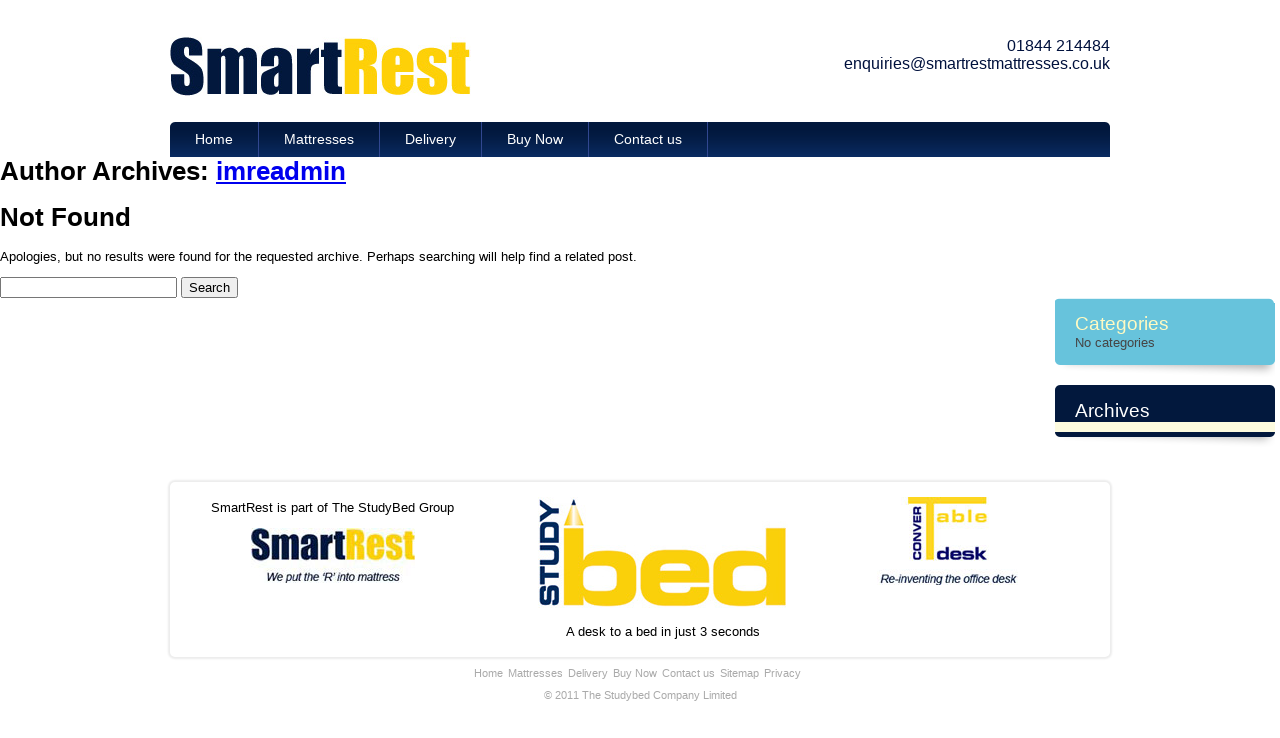

--- FILE ---
content_type: text/html; charset=UTF-8
request_url: http://www.smartrestmattresses.co.uk/author/imreadmin/
body_size: 12232
content:
<!DOCTYPE html>
<html lang="en-US">
<head>
<meta charset="UTF-8" />

<title>imreadmin » smartrestmattresses.co.uk</title>
<meta name="robots" content="noindex, follow" />

<meta name="google-site-verification" content="ukItUa93p2cVYHRa3fULL7hjmZSRn666fB-FHv6wev0" />

<link rel="profile" href="http://gmpg.org/xfn/11" />
<link rel="stylesheet" type="text/css" media="all" href="http://www.smartrestmattresses.co.uk/wp-content/themes/studybed/style.css" />
<link rel="pingback" href="http://www.smartrestmattresses.co.uk/xmlrpc.php" />

<link rel='dns-prefetch' href='//s.w.org' />
<link rel="alternate" type="application/rss+xml" title="smartrestmattresses.co.uk &raquo; Feed" href="http://www.smartrestmattresses.co.uk/feed/" />
<link rel="alternate" type="application/rss+xml" title="smartrestmattresses.co.uk &raquo; Comments Feed" href="http://www.smartrestmattresses.co.uk/comments/feed/" />
<link rel="alternate" type="application/rss+xml" title="smartrestmattresses.co.uk &raquo; Posts by imreadmin Feed" href="http://www.smartrestmattresses.co.uk/author/imreadmin/feed/" />
		<script type="text/javascript">
			window._wpemojiSettings = {"baseUrl":"https:\/\/s.w.org\/images\/core\/emoji\/13.1.0\/72x72\/","ext":".png","svgUrl":"https:\/\/s.w.org\/images\/core\/emoji\/13.1.0\/svg\/","svgExt":".svg","source":{"concatemoji":"http:\/\/www.smartrestmattresses.co.uk\/wp-includes\/js\/wp-emoji-release.min.js?ver=5.8.12"}};
			!function(e,a,t){var n,r,o,i=a.createElement("canvas"),p=i.getContext&&i.getContext("2d");function s(e,t){var a=String.fromCharCode;p.clearRect(0,0,i.width,i.height),p.fillText(a.apply(this,e),0,0);e=i.toDataURL();return p.clearRect(0,0,i.width,i.height),p.fillText(a.apply(this,t),0,0),e===i.toDataURL()}function c(e){var t=a.createElement("script");t.src=e,t.defer=t.type="text/javascript",a.getElementsByTagName("head")[0].appendChild(t)}for(o=Array("flag","emoji"),t.supports={everything:!0,everythingExceptFlag:!0},r=0;r<o.length;r++)t.supports[o[r]]=function(e){if(!p||!p.fillText)return!1;switch(p.textBaseline="top",p.font="600 32px Arial",e){case"flag":return s([127987,65039,8205,9895,65039],[127987,65039,8203,9895,65039])?!1:!s([55356,56826,55356,56819],[55356,56826,8203,55356,56819])&&!s([55356,57332,56128,56423,56128,56418,56128,56421,56128,56430,56128,56423,56128,56447],[55356,57332,8203,56128,56423,8203,56128,56418,8203,56128,56421,8203,56128,56430,8203,56128,56423,8203,56128,56447]);case"emoji":return!s([10084,65039,8205,55357,56613],[10084,65039,8203,55357,56613])}return!1}(o[r]),t.supports.everything=t.supports.everything&&t.supports[o[r]],"flag"!==o[r]&&(t.supports.everythingExceptFlag=t.supports.everythingExceptFlag&&t.supports[o[r]]);t.supports.everythingExceptFlag=t.supports.everythingExceptFlag&&!t.supports.flag,t.DOMReady=!1,t.readyCallback=function(){t.DOMReady=!0},t.supports.everything||(n=function(){t.readyCallback()},a.addEventListener?(a.addEventListener("DOMContentLoaded",n,!1),e.addEventListener("load",n,!1)):(e.attachEvent("onload",n),a.attachEvent("onreadystatechange",function(){"complete"===a.readyState&&t.readyCallback()})),(n=t.source||{}).concatemoji?c(n.concatemoji):n.wpemoji&&n.twemoji&&(c(n.twemoji),c(n.wpemoji)))}(window,document,window._wpemojiSettings);
		</script>
		<style type="text/css">
img.wp-smiley,
img.emoji {
	display: inline !important;
	border: none !important;
	box-shadow: none !important;
	height: 1em !important;
	width: 1em !important;
	margin: 0 .07em !important;
	vertical-align: -0.1em !important;
	background: none !important;
	padding: 0 !important;
}
</style>
	<link rel='stylesheet' id='wp-block-library-css'  href='http://www.smartrestmattresses.co.uk/wp-includes/css/dist/block-library/style.min.css?ver=5.8.12' type='text/css' media='all' />
<link rel='stylesheet' id='contact-form-7-css'  href='http://www.smartrestmattresses.co.uk/wp-content/plugins/contact-form-7/includes/css/styles.css?ver=5.4.2' type='text/css' media='all' />
<link rel="https://api.w.org/" href="http://www.smartrestmattresses.co.uk/wp-json/" /><link rel="alternate" type="application/json" href="http://www.smartrestmattresses.co.uk/wp-json/wp/v2/users/2" /><link rel="EditURI" type="application/rsd+xml" title="RSD" href="http://www.smartrestmattresses.co.uk/xmlrpc.php?rsd" />
<link rel="wlwmanifest" type="application/wlwmanifest+xml" href="http://www.smartrestmattresses.co.uk/wp-includes/wlwmanifest.xml" /> 
<meta name="generator" content="WordPress 5.8.12" />
	<script src="http://ajax.googleapis.com/ajax/libs/jquery/1.4.1/jquery.min.js" type="text/javascript"></script>
	<script type="text/javascript" src="http://www.smartrestmattresses.co.uk/wp-content/themes/studybed/js/cycle.js"></script>
	<script type="text/javascript" src="http://www.smartrestmattresses.co.uk/wp-content/themes/studybed/js/jquery.corner.js"></script>
	
	
	
	<!-- <link rel="stylesheet" href="css/style.css" type="text/css" media="screen" title="no title" />  --> 

	<!--[if IE 6]>
		<script type="text/javascript" src="js/supersleight.js"></script>
	<![endif]--> 


	<script type="text/javascript" src="http://www.smartrestmattresses.co.uk/wp-content/themes/studybed/fancybox/jquery.mousewheel-3.0.4.pack.js"></script>
	<script type="text/javascript" src="http://www.smartrestmattresses.co.uk/wp-content/themes/studybed/fancybox/jquery.fancybox-1.3.4.pack.js"></script>
	<link rel="stylesheet" type="text/css" href="http://www.smartrestmattresses.co.uk/wp-content/themes/studybed/fancybox/jquery.fancybox-1.3.4.css" media="screen" />
	<script type="text/javascript" src="http://www.smartrestmattresses.co.uk/wp-content/themes/studybed/js/scroller.js"></script>
	<script type="text/javascript" src="http://www.smartrestmattresses.co.uk/wp-content/themes/studybed/js/scripts.js"></script>
		<!--[if IE 6]>
		<script type="text/javascript" src="http://www.smartrestmattresses.co.uk/wp-content/themes/studybed/js/supersleight.js"></script>
	<![endif]--> 
	
	
<script type="text/javascript">var switchTo5x=false;</script><script type="text/javascript" src="http://w.sharethis.com/button/buttons.js"></script><script type="text/javascript">stLight.options({publisher:'88a46241-c539-4086-a7c6-f6259aab4cbe'});</script>

</head>
<body >
<div class="header-100">
<div class="div-940">
		<div id="header">
											
			<div id="logo" >
				<a href="http://www.smartrestmattresses.co.uk" title="smartrestmattresses.co.uk">
                                   <img src="http://www.smartrestmattresses.co.uk/wp-content/themes/studybed/images/smart-rest-logo.jpg" alt="smartrestmattresses.co.uk" />
                                </a>
			</div>
						
				 			
			<div id="header-contact">
				<p>01844 214484</p> 
<p><a href="mailto:enquiries@smartrestmattresses.co.uk" title="enquiries@smartrestmattresses.co.uk">enquiries@smartrestmattresses.co.uk</a></p>			</div>
			
						
		</div>

		<div id="menu">
			<ul>
				<li class="page_item page-item-10 page_item_has_children"><a href="http://www.smartrestmattresses.co.uk/">Home</a></li>
<li class="page_item page-item-17"><a href="http://www.smartrestmattresses.co.uk/model-range/">Mattresses</a></li>
<li class="page_item page-item-799"><a href="http://www.smartrestmattresses.co.uk/delivery/">Delivery</a></li>
<li class="page_item page-item-19"><a href="http://www.smartrestmattresses.co.uk/buy-now/">Buy Now</a></li>
<li class="page_item page-item-27 page_item_has_children"><a href="http://www.smartrestmattresses.co.uk/contact-us/">Contact us</a></li>
			
			</ul>
		</div>
			</div>
</div>

		<div id="container">
			<div id="content" role="main">


				<h1 class="page-title author">Author Archives: <span class='vcard'><a class='url fn n' href='http://www.smartrestmattresses.co.uk/author/imreadmin/' title='imreadmin' rel='me'>imreadmin</a></span></h1>





	<div id="post-0" class="post error404 not-found">
		<h1 class="entry-title">Not Found</h1>
		<div class="entry-content">
			<p>Apologies, but no results were found for the requested archive. Perhaps searching will help find a related post.</p>
			<form role="search" method="get" id="searchform" class="searchform" action="http://www.smartrestmattresses.co.uk/">
				<div>
					<label class="screen-reader-text" for="s">Search for:</label>
					<input type="text" value="" name="s" id="s" />
					<input type="submit" id="searchsubmit" value="Search" />
				</div>
			</form>		</div><!-- .entry-content -->
	</div><!-- #post-0 -->


			</div><!-- #content -->
		</div><!-- #container -->

		<div id="secondary" class="widget-area" role="complementary">
			<ul class="xoxo">
<li id="categories-2" class="widget-container widget_categories"><span class="widget-top"></span><h3 class="widget-title">Categories</h3>
			<ul>
				<li class="cat-item-none">No categories</li>			</ul>

			<span class="widget-bottom"></span></li><li id="archives-2" class="widget-container widget_archive"><span class="widget-top"></span><h3 class="widget-title">Archives</h3>
			<ul>
							</ul>

			<span class="widget-bottom"></span></li>			</ul>
		</div><!-- #primary .widget-area -->
<div class="div-940">
  <div id="footer">
    <div id="footer-studybed-logo" class="border-shadow" style="margin-top:25px;">
      <div class="col1"><p>SmartRest is part of The StudyBed Group</p><img src="http://www.smartrestmattresses.co.uk/wp-content/themes/studybed/images/smart-rest-logo-footer.jpg" alt="SmartRest Logo. We put the �R� into mattress" /> </div>
      <div class="col2"><a href="http://www.studybed.co.uk" target="_blank"><img src="http://www.smartrestmattresses.co.uk/wp-content/themes/studybed/images/Study-Bed-footer.jpg" alt="Studybed Logo. From a desk to a bed in just 3 seconds..." /> </a><p>A desk to a bed in just 3 seconds</p></div>
      <div class="col3"> <a href="http://www.convertabledesk.co.uk" target="_blank"><img src="http://www.smartrestmattresses.co.uk/wp-content/themes/studybed/images/convertable-desk-logo-footer.jpg" alt="Convertable Desk Logo. Re-inventing the office desk." /></a></div>
    </div>
    <div class="footer">
      <div class="footer-links">
        <p>
                  <p>
          <a href="http://www.smartrestmattresses.co.uk/" title="Home">Home</a><a href="http://www.smartrestmattresses.co.uk/model-range/" title="Mattresses">Mattresses</a><a href="http://www.smartrestmattresses.co.uk/delivery/" title="Delivery">Delivery</a><a href="http://www.smartrestmattresses.co.uk/buy-now/" title="Buy Now">Buy Now</a><a href="http://www.smartrestmattresses.co.uk/contact-us/" title="Contact us">Contact us</a><a href="http://www.smartrestmattresses.co.uk/sitemap/" title="Sitemap">Sitemap</a><a href="http://www.smartrestmattresses.co.uk/privacy/" title="Privacy">Privacy</a>        </p>
        <p>&copy; 2011 The Studybed Company Limited</p>
        <p><img src="http://www.webhits.de/cgi/Count.cgi?ft=0&dd=B&df=99047.dat" alt="" /></p>
      </div>
          </div>
  </div>
</div>
</div>
</div>
<script type='text/javascript' src='http://www.smartrestmattresses.co.uk/wp-includes/js/dist/vendor/regenerator-runtime.min.js?ver=0.13.7' id='regenerator-runtime-js'></script>
<script type='text/javascript' src='http://www.smartrestmattresses.co.uk/wp-includes/js/dist/vendor/wp-polyfill.min.js?ver=3.15.0' id='wp-polyfill-js'></script>
<script type='text/javascript' id='contact-form-7-js-extra'>
/* <![CDATA[ */
var wpcf7 = {"api":{"root":"http:\/\/www.smartrestmattresses.co.uk\/wp-json\/","namespace":"contact-form-7\/v1"}};
/* ]]> */
</script>
<script type='text/javascript' src='http://www.smartrestmattresses.co.uk/wp-content/plugins/contact-form-7/includes/js/index.js?ver=5.4.2' id='contact-form-7-js'></script>
<script type='text/javascript' src='http://www.smartrestmattresses.co.uk/wp-includes/js/wp-embed.min.js?ver=5.8.12' id='wp-embed-js'></script>

<script>
  (function(i,s,o,g,r,a,m){i['GoogleAnalyticsObject']=r;i[r]=i[r]||function(){
  (i[r].q=i[r].q||[]).push(arguments)},i[r].l=1*new Date();a=s.createElement(o),
  m=s.getElementsByTagName(o)[0];a.async=1;a.src=g;m.parentNode.insertBefore(a,m)
  })(window,document,'script','//www.google-analytics.com/analytics.js','ga');

  ga('create', 'UA-1825519-6');
  ga('send', 'pageview');

</script>
</body></html>

--- FILE ---
content_type: text/css
request_url: http://www.smartrestmattresses.co.uk/wp-content/themes/studybed/style.css
body_size: 26640
content:
/*
Theme Name: Studybed
Theme URI: http://imre.co.uk/
Description: Studybed
Author: http://imre.co.uk
Version: 1.0
Tags: Studybed
*/

body{
    font-family:Verdana, Arial, Sans-Serif;
    font-size:0.8em;
    margin:0px;
    padding:0px;
    background:#FFF;
}

body.competitionbody{
    background:url(images/page-bg.gif) 0px 110px repeat-x #67C3DC;

}

a img{
    border-style:none;
}

.div-940{
    width:940px;
    margin:auto;
}

#special-message{
    width:940px;
    background:#FF0000;
    float:left;
    overflow:hidden;
    position:relative;
    height:20px;

}

#special-message p{
    margin:0px;
    padding:0px;
    text-indent:0px;
    color:#FFF;
    position:absolute;
    width:940px;
}

#headerp20{
    width:940px;
    float:left;
    height:20px;
}

#header{
    width:940px;
    float:left;
    padding-top:0px;
    background:#FFF;
    padding:20px 0px 0px 0px;
}

.header-100{
    width:100%;
    float:left;
    background:#FFF;
}

#header a img{
    border-style:none;
}

#logo{
    width:500px;
    float:left;
    position:relative;
}

#logo a{
    font-size:40px;
    text-decoration: none;
    color:#011038;
    font-weight: bold;
    margin:0px 0px 0px 0px;
    float:left;
}

#header-contact{
    float:right;
    width:350px;
    text-align:right;
    border:solid 0px #AFA;
    font-size:16px;
}

#header-contact p{
    margin:0px;
    padding:0px;
    color:#00113D;

}

#header-contact p a{
    color:#00113D;
    text-decoration:none;
}

#header-advert{
    width:468px;
    height:60px;
    float:right;
    padding:0px 0px 0px 20px;
}

#menu{
    float:left;
    width:940px;
    height:35px;
    overflow:hidden;
    background:url(images/menu.gif) no-repeat;
    margin-top:17px;
}

#menu ul{
    list-style:none;
    margin:0px;
    padding:0px;

}

#menu ul li{
    display:inline;
}

#menu ul li a{
    color:#FFF;
    font-size:14px;
    text-decoration:none;
    float:left;
    padding:9px 25px 10px 25px;
    border-right:solid 1px #314790;
}

#menu ul li.current_page_item a, #menu ul li a:hover{ 
    color:#FFFAC2; 

}

#menu ul li.page-item-100 a{
    border-style:none;
}

#page-bg{
    width:100%;
    clear:left;
    float:left;
    background:url(images/page-bg.gif) repeat-x #FFF;
    padding-top:20px;
}

.div-950{
    width:950px;
    margin:auto;
}

#home-left{
    width:710px;
    float:left;
    margin-top:0px;
}

#page{
    width:710px;
    float:left;
    margin-top:0px;
}



.white-top{
    width:710px;
    height:15px;
    float:left;
    background:url(images/white-top.png) no-repeat;
    overflow:hidden;
}



.white-bottom{
    width:710px;
    height:30px;
    float:left;
    background:url(images/white-bottom.png) no-repeat;
    overflow:hidden;

}

.white-bg{
    width:680px;
    padding:0px 15px 0px 15px;
    float:left;
    background:url(images/white-bg-big.png) no-repeat;

}

.page{
    width:660px;
    padding:0px 25px 0px 25px;
    float:left;
    background:url(images/white-bg-big.png) no-repeat;
}

.navigation{
    width:660px;
    float:left;
    margin-top:20px;
    margin-bottom:20px;
}

.navigation a{
    color:#1A2545;
    text-decoration:none;
    font-weight:bold;
}

.navigation a:hover{
    text-decoration:underline;
}

.navigation .nav-next{
    float:right;
}

.navigation .nav-previous{
    float:left;
}




.page h1{
    color:#002A5C;
    margin:0px;
    padding:0px;
    font-weight:normal;
    font-size:2.2em;
}

.page  div.reviews h2{
    color:#002A5C;
    margin:0px;
    padding:0px;
    font-weight:normal;
    font-size:1.5em;
}

.page  h2{
    color:#03123B;
    margin:0px;
    padding:0px;
    font-weight:normal;
    font-size:1.5em;
    margin-top:20px;
}

.page  h3{
    color:#03123B;
    margin:0px;
    padding:0px;
    font-weight:normal;
    font-size:1.3em;
    margin-top:20px;
}

.page p{
    line-height:150%;
}

.page div.reviews p{
    color:#002A5C;
    font-style:italic;

}

.page a img{
    border-style:none;
}

div.quote{
    width:560px;
    float:left;
    background:url(images/quote.gif) 0px 15px no-repeat;
    padding:0px 0px 0px 60px;
}

div.testimonial-wrap{
    width:100%;
    margin-bottom:10px;
    float:left;
    display:none;
}

div.testimonial-wrap.selected{
    display:block;
}

div.testimonial-navigation{
    float:right;
    width:100px;
    border:solid 0px #AFA;
    position:absolute;
    right:0px;
    top:24px;
}

div.bottom-testimonial-navigation{
    width:550px;
    float:right;
    text-align:right;
}

#testimonials{
    width:100%;
    float:left;
    margin-top:20px;
}



div.ovb-content{

}

.about-us-video{
    float:right;
    width:281px;
    height:244px;
    padding-left:30px;
    background:url(images/about-us-video.jpg) no-repeat 30px 0px;
    overflow:hidden;

}

.about-us-video p{
    margin:0px;
    padding:0px;
}

.about-us-video a{
    color:#FFF;
    font-size:12px;
    text-decoration:none;
    padding-top:180px;
    float:left;
    padding-left:10px;
}

.ovb-content-top{
    width:700px;
    height:5px;
    float:left;
    background:url(images/ovb-content-top.png); 
    overflow:hidden;
}

.ovb-content-bottom{
    width:700px;
    height:5px;
    float:left;
    background:url(images/ovb-content-bottom.png); 
    overflow:hidden;
}

.ovb-blue-yellow{
    width:700px;
    height:5px;
    float:left;
    background:url(images/ovb-yellow-blue.png); 
    overflow:hidden;

}

.girl-converts-bed-to-desk{
    width:700px;
    height:170px;
    float:left;
    overflow:hidden;
}

.ovb-content-blue-bottom{
    width:700px;
    height:5px;
    float:left;
    background:url(images/ovb-content-blue-bottom.png); 
    overflow:hidden;
}

#overview-video-buying{
    width:700px;
    float:left;
    padding:0px 0px 0px 0px;
    background: #FFF;
}

div.div700auto{
    width:700px;
    margin:auto;
}

ul.home-tabs{
    list-style:none;
    margin:0px;
    padding:0px 0px 0px 20px;
    width:680px;
    float:left;

}

ul.home-tabs li{
    display:inline;
    font-size:1.4em;
}

ul.home-tabs li a{
    text-decoration:none;
    color:#03123B;
    float:left;
    padding:20px 0px 10px 0px;
    margin:0px 20px 0px 0px;
    border-bottom:solid 2px #FFF;
}

ul.home-tabs li a.selected{
    border-bottom:solid 2px #02183D;
}

div.ovb-container{
    width:700px;
    float:left;
    border:solid 0px #FDFBDF;
    border-top:solid 1px #02183D;
    margin:0px 0px 5px 0px;
}

.ovb-content-text{
    width:660px;
    background:#FFF;
    padding:20px;
    float:left;
}

#convert-bed{
    float:right;
}

#convert{
    width:240px;
    float:right;
    height:220px;
    overflow:hidden;
    position: relative;
}

#convert img{
    position:absolute;
    left:0px;
    top:0px;
}

#convert-wrap{
    width:240px;
    float:right;
}

#convert-button{
    float:right;
    width:180px;
    height:26px;
    background:url(images/convert-button.jpg) no-repeat;
    border-style:none;
    cursor:pointer;
    color:#FFF;
    font-size:14px;
    padding-bottom:3px;
    border:solid 0px #CAA;
    text-align:left;
}

.hide{
    display:none;
}

.ovb-content-text h1, .ovb-content-text h2, #home-video h1{
    margin:0px;
    padding:0px;
    font-weight:normal;
    font-size:30px;
    font-family: Arial;
}

.ovb-content-text p{
    line-height:150%;
}

#home-gallery{
    width:710px;
    float:left;
    margin-top:20px;
}

#home-gallery-nav{
    position:absolute;
    left:0px;
    bottom:10px;
    z-index:1000;
    width:690px;
    text-align:center;
    text-indent:10px;
}

#home-gallery-nav a{
    width:14px;
    height:14px;
    background:url(images/dot.png) no-repeat;
    color:#8DD0E2;
    margin-right:5px;
    padding:7px;
    font-size:1px;
    overflow:hidden;
    border:solid 0px #AFA;

}

#home-gallery-nav a.activeSlide{
    background:url(images/dot-active.png) no-repeat;
    color:#08143F;

}

#home-gallery-wrap{
    position:relative;
    width:680px;
    height:325px;
    float:left;
}



.home-gallery-images{
    width:680px;
    float:left;
    height:325px;
    overflow:hidden;
}

.home-gallery-description{
    width:690px;
    float:left;
    text-align:center;
    font-size:1.5em;
    padding:15px 0px 10px 0px
}



.home-gallery-description p{
    margin:0px;
    padding:0px;
}

#home-sidebar{
    width:220px;
    float:right;
    padding:0px 5px 0px 0px;

}

#sidebar{
    width:220px;
    float:right;
    padding:0px 5px 0px 0px;

}

img.madein {width: 140px; padding:0 0 0 25px;} /* Britain made in logo */


/* primary end */

#secondary{
    width:220px;
    float:right;
    padding:0px 5px 0px 0px;
}

#secondary ul{
    list-style:none;
    margin:0px;
    padding:0px;
}

#secondary ul li.widget-container{
    width:220px;
    float:left;
    /*background:url(images/news-flash-bg.png);*/
    padding:0px;
}
#secondary  ul li.widget-container span.widget-top{
    width:220px;
    background:url(images/box-darkblue-top.png) no-repeat; 
    height:5px;
    float:left;
    overflow:hidden;
}

#secondary  ul li.widget-container ul{
    width:180px;
    float:left;
    background: #fdfbdf;
    padding:0px 20px 10px 20px;
}

#secondary  ul li.widget-container ul li{
    color: #464646;
}

#secondary  ul li.widget-container ul li a{
    color:#464646;
    text-decoration:none;
}

#secondary  ul li.widget-container.widget_recent_entries ul{
    width:180px;
    float:left;
    background: #fdfbdf;
    padding:0px 20px 10px 20px;
    margin:0px;
}

#secondary  ul li.widget-container.widget_recent_entries ul li {
    margin:0px;
    margin-top:5px;
    margin-bottom:5px;
    background:url(images/disc.gif) 0px 5px no-repeat;
    float:left;
    width:160px;
    padding:0px 0px 0px 20px;
}


#secondary  ul li.widget-container ul li a:hover{
    text-decoration:underline;
}

#secondary  ul li.widget-container ul li a img{
    border-style:none;
}

#secondary  ul li.widget-container h3{
    margin:0px;
    padding:0px;
    font-size:1.5em;
    width:180px;
    padding:10px 20px 0px 20px;
    background: #02183D;
    float:left;
    font-weight:normal;
    color: #FFF;
}

#secondary  ul li.widget-container span.widget-bottom{
    width:220px;
    background:url(images/box-darkblue-bottom.png) no-repeat; 
    height:25px;
    float:left;
    overflow:hidden;
}


/* widget-container-end */

#secondary  ul li.widget-container.newsflash span.widget-top{
    background:url(images/flash-news-top.png) no-repeat; 
}

#secondary  ul li.widget-container.newsflash span.widget-bottom{
    background:url(images/flash-news-bottom.png) no-repeat; 
}

#secondary  ul li.widget-container.newsflash ul{
    background:url(images/news-flash-bg.png);
    color:#FFF;
}

#secondary  ul li.widget-container.newsflash ul li{
    color:#FFF;
}
#secondary  ul li.widget-container.newsflash ul li a{
    color:#FFF;
}

#secondary  ul li.widget-container.newsflash h3{
    background:url(images/news-flash-bg.png);
    color:#FFFAC2;
}

#secondary  ul li.widget-container ul.latest-news li a{
    margin-top:10px;
    width:180px;
    float:left;
}

/* news flash -end */


#secondary ul li.simple-section-nav{
    width:220px;
    float:left;
    /*background:url(images/news-flash-bg.png);*/
    padding:0px;
}

#secondary  ul li.simple-section-nav span.widget-top{
    width:220px;
    background:url(images/box-darkblue-top.png) no-repeat; 
    height:5px;
    float:left;
    overflow:hidden;
}

#secondary  ul li.simple-section-nav span.widget-bottom{
    width:220px;
    background:url(images/box-darkblue-bottom.png) no-repeat; 
    height:25px;
    float:left;
    overflow:hidden;
}

#secondary  ul li.simple-section-nav ul{
    width:180px;
    float:left;
    background:#02183D;
    padding:10px 20px 0px 20px;
}

#secondary  ul li.simple-section-nav h3{
    color:#FFF;
    margin:0px;
    padding:0px;
    font-size:1.5em;
    width:180px;
    padding:15px 20px 0px 20px;
    background:#02183D; 
    float:left;
    font-weight:normal;
}

#secondary  ul li.simple-section-nav ul li a{
    width:160px;
    float:left;
    color:#FFF;
    padding:0px 0px 0px 20px;
    text-decoration:none;
    margin-bottom:10px;
}

#secondary  ul li.simple-section-nav ul li a:hover{
    color: #fffac2;
} 

#secondary  ul li.simple-section-nav ul li.current_page_item a{
    color: #fffac2; 
    background:url(images/sub-arrow.gif) 0px 4px no-repeat;
}




/*categories */

#secondary  ul li.widget-container.widget_categories span.widget-top{
    background:url(images/flash-news-top.png) no-repeat; 
}

#secondary  ul li.widget-container.widget_categories span.widget-bottom{
    background:url(images/flash-news-bottom.png) no-repeat; 
}

#secondary  ul li.widget-container.widget_categories h3{
    color:#FFFAC2;
    background:url(images/news-flash-bg.png); 
}

#secondary  ul li.widget-container.widget_categories ul{
    background:url(images/news-flash-bg.png);
}

#secondary  ul li.widget-container.widget_categories ul li a{
    width:160px;
    float:left;
    color:#FFF;
    padding:0px 0px 0px 20px;
    text-decoration:none;
    margin-top:10px;
}

#secondary  ul li.widget-container.widget_categories ul li a:hover{
    color:#FFFAC2;
    text-decoration:underline;
}

/* widget text */

#secondary  ul li.widget-container div.textwidget, #secondary  ul li.widget-container.widget_search div, #secondary  ul li.widget-container.widget_tag_cloud div{
    width:180px;
    float:left;
    background: #02183D;
    padding:10px 20px 10px 20px;
    color: #464646;
    border-radius: 5px;
    margin: 10px 0 10px 0;
}
#text-2 .textwidget{background: none !important;} /*remove made in bratain logo's background*/
#secondary  ul li.widget-container.widget_tag_cloud div a{
    color: #464646;

}

#secondary  ul li.widget-container.widget_tag_cloud div{

}

#secondary  ul li.widget-container.widget_search div  label{
    display:none;

}

div.entry-utility a{
    color: #000;
}



div.entry-utility{
    background:#FDFBDF;
    width:640px;
    float:left;
    padding:10px;

}

div.entry-summary a.read-more{
    color:#132A53;
    margin-bottom:10px;
    float:right;
    text-decoration:none;
    font-weight:bold;
}

#secondary  ul li.widget-container.widget_search div input#s, .s-input{
    background:url(images/search.gif) repeat-x #FFF;
    border-style:none;
    width:120px;
    padding:7px 10px 7px 10px;
    margin-top:10px;
    border:solid 0px #B9EDFB;
}

#secondary  ul li.widget-container.widget_search div input#searchsubmit{
    background:#67C3DC;
    border-style:none;
    color:#FFF;
    width:30px;
    float:right;
    margin-top:10px;
    padding:5px;
}

#search-tool{
    float:right;
    margin-top:6px;
}


#news-flash{

}

.box-yellow{
    width:180px;
    padding:15px 20px 15px 20px;
    background:#FDFBDF;
    float:left;
    clear:left;
}

.box-yellow-wrap{
    float:left;
    width:220px;
    background:transparent;
}

.box-yellow-bottom{
    width:220px;
    background:url(images/box-yellow-bottom2.png) no-repeat transparent; 
    height:25px;
    float:left;
    overflow:hidden;
}



.box-yellow-top{
    width:220px;
    background:url(images/box-yellow-top.png) no-repeat; 
    height:5px;
    float:left;
    overflow:hidden;
    position:relative;
}

.news-flash-bottom{
    width:220px;
    background:url(images/flash-news-bottom.png) no-repeat; 
    height:25px;
    float:left;
    overflow:hidden;
}

.news-flash-top{
    width:220px;
    background:url(images/flash-news-top.png) no-repeat; 
    height:5px;
    float:left;
    overflow:hidden;
}

.news-flash{
    width:180px;
    padding:15px 20px 15px 20px;
    background:url(images/news-flash-bg.png);
    float:left;
}

.news-flash p.title{
    color:#FFFAC2;
    margin:0px;
    padding:0px;
    font-size:1.5em;
}

.box-yellow p.title{
    color:#03123B;
    margin:0px;
    padding:0px;
    font-size:1.5em;
}

.box-yellow p{
    color:#3B3B3B;
}

.box-yellow p a{
    color:#464646;
    text-decoration:none;
}

.box-yellow p a:hover{
    text-decoration:underline;
}


.news-flash p{
    color:#FFF;
}

.right{
    float:right;
}

.box-yellow a img{
    border-style:none;
}

.footer-top{
    width:940px;
    float:left;
    background:url(images/footer-top.png);
    height:5px;     
    overflow:hidden;	    
}

.footer{
    float:left;
    width:900px;  
    padding:0px 20px 5px 20px;
    color:#AAA; 
}

.footer p.title{
    margin:0px;
    padding:0px;
    font-size:1.5em;
    margin-bottom:20px;
}

.footer p{
    margin:0px;
    padding:0px;
    margin-bottom:20px;
}

.footer a{
    color:#AAA;
    text-decoration:none; 
}

.footer a:hover{
    text-decoration:underline;
}

.footer-column{
    width:280px;
    float:left;
}

.lmf{
    width:360px;
}

.footer .lmf img{
    float:left;
    margin-right:20px;
    margin-bottom:20px;

}

.footer-links{
    width:900px;
    float:left;
    text-align:center;
    font-size:0.85em;
}

#quick-links ul{
    margin:0px;
    padding:0px 0px 0px 15px;
}

#quick-links ul li{
    margin:0px;
    padding:0px;
    margin-bottom:20px;
}

.m20{
    margin-right:20px;
}

.latest-model-features{
    width:360px;
    float:left
}

.subscribe-div{
    width:200px;
    float:right; 
    text-align:center;

}

.subscribe-div .input{
    float:left;
    width:200px;
}

.subscribe-div label{
    display:none;
}

#fsb{
    margin-top:40px;
}
.subscribe-div img{

}

.subscribe-div .input input{
    width:180px;
    border:solid 1px #F2EEBB;
    background:transparent;
    padding:10px;
    margin-bottom:10px;
    color:#F2EEBB;
}

.subscribe-div  #submit{
    background:#F2EEBB;
    color:#081540;
    font-size:1.4em;
    width:200px;
    float:left;
    padding:10px 10px 10px 10px;
    border-style:none;
}

.footer-links p{
    margin:0px;
    margin-bottom:10px;
    padding:0px;
}

.footer-links p a{
    margin-right:5px;
}

.reviews{
    width:620px;
    padding:20px;
    background:#67C3DC;
    float:left;
    position:relative;
}

.reviews-top{
    width:660px;
    float:left;
    height:5px;
    background:url(images/reviews-top.gif) no-repeat;
    overflow:hidden;
}

.reviews-bottom{
    width:660px;
    float:left;
    height:20px;
    background:url(images/reviews-bottom.gif) no-repeat;
    overflow:hidden;
}

.news-post-image{
    width:280px;
    height:187px;
    float:left;
    overflow:hidden;
    margin-right:20px;
    border:solid 1px #CCC;
}

div.loop-item .page{
    padding:0px 25px 20px 20px;
}

div.page div.page{
    padding:0px;
    border:solid 0px #AFA;
    background:none;
}

div.loop-item.loop-start .page{
    padding:0px 25px 10px 20px;
}

div.news-post .page h2, div.loop-item .page h2{
    color:#002A5C;
    margin:0px;
    padding:0px;
    font-weight:normal;
    font-size:1.8em;
}

div.loop-item .page h2 a{
    color:#002A5C;
    text-decoration:none;
}

div.news-post .page h2 a{
    color:#002A5C;
    text-decoration:none;
}

div.news-post .page h2 a:hover, div.loop-item .page h2 a:hover{
    text-decoration:underline;
}

div.news-post .page p.date, div.loop-item .page p.date{
    margin:0px;
    padding:0px;
    color:#555555;
}

div.news-post .page a{
    color: #464646;
    text-decoration:none;
}

div.news-post .page a p{
    color: #464646;
    text-decoration:none;
}


div.news-post .page a:hover{
    text-decoration:underline;
}

div.news-post .page a:hover p{
    text-decoration:underline;
    border-style:none;
}

div.news-post .page{
    padding:10px 25px 10px 25px;
}

div.news-post .page span.meta-nav{
    float:right;
    width:43px;
    height:30px;
    background:url(images/arrow.gif);
}

a:active {
    outline: none;
}

a:hover {
    outline: none;
}

a{
    outline: none;
}

#nav-posts-below.navigation{
    width:700px;
    float:left;
    margin-bottom:20px;
    padding:0px 5px 0px 5px;
}

#nav-posts-below.navigation div.nav-next a{
    float:right;
    background:#67C3DC;
    padding:10px;
    color:#FFF;
    text-decoration:none;
}

#nav-posts-below.navigation div.nav-next a:hover, #nav-posts-below.navigation div.nav-previous a:hover{
    background:#FFF;
    color:#67C3DC;

}

#nav-posts-below.navigation div.nav-previous a{
    float:left;
    background:#67C3DC;
    padding:10px;
    color:#FFF;
    text-decoration:none;
}

/* product */ 

.product-loop-image{

}

.product-arrow{
    position:absolute;
    right:20px;
    bottom:0px;
}

.product-item{
    width:660px;
    padding:0px 25px 0px 25px;
    float:left;
    background:url(images/white-bg-big.png) no-repeat;
    position:relative;
}

.product-item a img{
    border-style:none;
    border:solid 0px #CCC;
}

div.product .product-item h2{
    color:#002A5C;
    margin:0px;
    padding:0px;
    font-weight:normal;
    font-size:1.8em;
    margin-bottom:20px;
}

div.product .product-item h2 a{
    color:#002A5C;
    text-decoration:none;
}

div.product .product-item h2 a:hover{
    text-decoration:underline;
}

.product-item .product-price{
    position:absolute;
    right:20px;
    top:0px;
    color:#002A5C;
    width:90px;
    height:90px;
    background:url(images/price.gif) no-repeat;
    text-align:center;
    z-index:0;
}

.product-item .product-price p, .single-product-price p {
    margin:0px;
    padding:0px; 
    font-size:1.8em;
    margin-top:25px;
}

div.product-item  div.product-price p small{
    font-size:12px; 

}

.product-item .product-price small, .single-product-price small {
    font-size:12px;
}

.product-item  ul{

}

.product-item  div.product-loop-image{
    width:300px;
    height:200px;
    float:left;
    border:solid 0px #AFF;
    margin-right:20px;
}

div.product-item ul{
    margin:0px 0px 10px 0px;
    padding:0px 0px 0px 15px;

    width:300px;
    float:left;
}

div.product-item ul li{

}

#single-product-gallery{
    width:660px;
    height:450px;
    overflow:hidden;
    margin-top:20px;
}

#single-product-gallery-description{
    background:#02183D;
    width:620px;
    float:left;
    color:#FFF;
    font-size:1.4em;
    padding:13px 20px 13px 20px;
}
#single-product-gallery-description a#next{
    float:right;
    width:32px;
    height:24px;
    background:url(images/next.gif) no-repeat;
    overflow:hidden;
}

#single-product-gallery-description a#prev{
    float:right;
    width:32px;
    height:24px;
    background:url(images/prev.gif) no-repeat;
    overflow:hidden;
    margin-right:10px;
}

#single-product-gallery-description-footer{
    width:660px;
    float:left;
    background:url(images/product-gallery-description-footer.gif);
    height:15px;
    overflow:hidden;
}

#single-product-gallery-description-wrap{
    width:660px;
    float:left;
    margin-bottom:20px;

}

.single-product-price{
    background:url(images/single-product-price.gif);
    height:90px;
    width:90px;
    float:right;
    text-align:center;
}

.single-product-price p small{
    font-size:14px;
}

.single-product-tabs{
    width:640px;
    float:left;
    margin-top:10px;
    z-index:1000;
    position:relative;
    padding-left:20px;
}

.single-product-content-wrap{
    width:660px;
    border-top:solid 1px #02183D;
    float:left;
    margin-top:-1px;
    z-index:0;
    position:relative;
}

.single-product-content{
    width:620px;
    float:left;
    background:#FDFBDF;
    padding:20px;
}

.single-product-tabs ul{
    list-style:none;
    margin:0px;
    padding:0px;
}

.single-product-tabs ul li{
    display:inline;
    margin:0px;
    padding:0px;
}

.single-product-tabs ul li a{
    color:#03123B;
    padding:10px;
    margin:0px;
    text-decoration:none;
    font-size:1.3em;
    border-style:none;
    background:#FFF;
    float:left;
}


.single-product-tabs ul li a.selected{
    border-top:solid 1px #02183D;
    border-left:solid 1px #02183D;
    border-right:solid 1px #02183D;
    background:#FDFBDF;
}

.single-product-content h2{
    font-weight:normal;
    font-size:1.5em;
    margin:0px;
    padding:0px;
    color:#03123B;
}

#home-video a img{
    border-style:none;
    
}
#home-video{
    position: relative;
    height:282px;
}

.cinput{
    width:250px;
    border:solid 1px #CCC;
    padding:5px;
}

input#cquiz.cinput{
    width:20px;
    border:solid 1px #CCC;
    padding:5px;
}

#csubmit{
    background: #67c3dc;
    color:#FFF;
    padding:5px;
    border-style:none;
    width:100px;
}

.cf label.clabel{
    float:left;
    width:120px;
}


#respond input, #respond textarea{
    width:300px;
    border:solid 1px #CCC;
    padding:5px;
}

#respond label{
    width:120px;
    float:left;
}

#respond span.required{
    display:none;
}

#respond input#submit{
    background: #67c3dc;
    color:#FFF;
    padding:5px;
    border-style:none;
    width:100px;

}

.read-more{
    float:right;
}

.lmb20{
    margin-bottom:20px;

}

#improvementshowvideo{
    width:660px;
    height:372px;
    float:left;
    margin-bottom:20px;
    position:relative;
}

#improvementshowvideo img{

}


#social-sharing{
    float:left;
    width:100%;
    margin:20px 0px 0px 0px;
}

#social-sharing-list{
    float:left;
    width:680px;
    margin:0px 15px 0px 15px;
}

#sthis{
    float:left;
    width:100%;
    margin:0px 0px 10px 0px;
}

#social-home{
    text-align:center;
}

#social-home div#facebook-share{
    width:100%;
    text-align:center;
    float:left;



}


#footer-studybed-logo{
    width:900px;
    padding:5px 20px;
    float:left;
    background:#FFF;

}


.border-shadow{
        -webkit-border-radius: 5px;
    -moz-border-radius: 5px;
    border-radius: 5px;
-webkit-box-shadow: 0px 0px 2px 2px #ECECEC;
-moz-box-shadow: 0px 0px 2px 2px #ECECEC;
box-shadow: 0px 0px 2px 2px #ECECEC;
}

.alignright{
    float:right;
}

img.smart-rest-main-image{
    position: absolute;
    z-index:0;
}

div.smart-rest-text{
    position: absolute;
    z-index:999;
    left:20px;
    top:20px;
    width:300px;
    
}

a.smart-rest-buttton{
    background:#02183D;
    color:#FFF;
    padding:10px;
    position: absolute;
    bottom:20px;
    z-index:999;
    left:20px;
    -webkit-border-radius: 3px;
-moz-border-radius: 3px;
border-radius: 3px;
text-decoration: none;
}

.paddingleft {
	padding-left: 5px;
}
/*footer */
.col1 {
float: left;
width:285px;
text-align:center;
}

.col2 {
float: left;
width:285px;
text-align:center;
padding-top:10px;
padding-left: 45px; /* make the logos' gap equal */
}

.col3 {
float: left;
width:285px;
text-align:center;
padding-top:10px;
}
/*wp simple shopping cart */
.wp-cart-button-form input {
    background:#02183D;
    color:#FFF;
    padding:10px;
    z-index:999;
    -webkit-border-radius: 3px;
	-moz-border-radius: 3px;
	border-radius: 3px;
	text-decoration: none;
}
.wp_cart_empty_cart_section {
	background:#02183D;
    color:#FFF;
	min-height: 100px;
	padding-left: 20px;
}




--- FILE ---
content_type: text/plain
request_url: https://www.google-analytics.com/j/collect?v=1&_v=j102&a=118819827&t=pageview&_s=1&dl=http%3A%2F%2Fwww.smartrestmattresses.co.uk%2Fauthor%2Fimreadmin%2F&ul=en-us%40posix&dt=imreadmin%20%C2%BB%20smartrestmattresses.co.uk&sr=1280x720&vp=1280x720&_u=IEBAAAABAAAAAC~&jid=1338695667&gjid=93482651&cid=1145606982.1768820455&tid=UA-1825519-6&_gid=986946086.1768820455&_r=1&_slc=1&z=764086744
body_size: -289
content:
2,cG-YMTPRX70F3

--- FILE ---
content_type: application/javascript
request_url: http://www.smartrestmattresses.co.uk/wp-content/themes/studybed/js/scroller.js
body_size: 7593
content:
/*

	jQuery Scroller plugin
	Copyright (c) 2010 Max Vergelli

	For support and tutorials visit
	http://maxvergelli.wordpress.com/

	License: GNU Lesser General Public License (LGPL) 
	at http://opensource.org/licenses/lgpl-2.1.php

	This plugin is free software;  you can redistribute it  and/or  modify  it 
	under the terms of the GNU Lesser General Public License as  published  by 
	the Free Software Foundation;  either version 2.1 of the License,  or  (at 
	your option) any later version.
	This software is distributed in the hope  that  it  will  be  useful,  but 
	WITHOUT ANY WARRANTY; without even the implied warranty of MERCHANTABILITY 
	or FITNESS FOR A PARTICULAR PURPOSE.  See the  GNU Lesser  General  Public 
	License for more details.
	You should have received a copy of  the  GNU Lesser General Public License 
	along with this library;  if not,  write to the  Free Software Foundation, 
	Inc., 59 Temple Place, Suite 330, Boston, MA 02111-1307 USA

	THIS COMMENT AND COPYRIGHT NOTICE MUST BE RETAINED IN THE CODE AS IS FOR LEGAL USE

*/

(function ($) {
	$.fn.PlayScroller = function(){
		this.children().stop();
		this.children().trigger('marquee',['resume']);
	};
	$.fn.PauseScroller = function(){
		this.children().stop();
	};
	$.fn.ResetScroller = function(options){
		this.children().stop();
		this.children().unbind('marquee');
		options = $.extend(this.data(), options);
		this.SetScroller(options);
	};
	$.fn.RemoveScroller = function(){
		this.children().stop();
		this.children().css({ top:0, left:0 });
		this.children().unbind('marquee');
	};
	$.fn.SetScroller = function (options) {
		var _ = { me: this };
		options = $.extend({ 
								velocity: 50,
								direction: 'horizontal',
								startfrom: 'right',
								loop: 'infinite',
								movetype: 'linear',
								onmouseover: 'pause',
								onmouseout: 'play',
								onstartup: 'play',
								cursor: 'pointer'
							}, 
							options);
		var velocity = typeof options.velocity == 'number' ? parseInt(options.velocity) : 50;
		var direction = options.direction.toLowerCase();
		var startfrom = options.startfrom.toLowerCase();
		var loop = typeof options.loop == 'number' && options.loop > 0 ? parseInt(options.loop) : -1; 
		var movetype = options.movetype.toLowerCase(); //TODO: 'linear' or 'pingpong'
		var onmouseover = options.onmouseover.toLowerCase();
		var onmouseout = options.onmouseout.toLowerCase();
		var onstartup = options.onstartup.toLowerCase();
		var cursor = options.cursor.toLowerCase();
		_.me.data(options);
		main();
		function main() {
			_.me.css('cursor',cursor);
			if(direction=='horizontal'){
				if(startfrom!='right' && startfrom!='left'){ startfrom='right'; };
				scrollHorizontal();
			}else{
				if(startfrom!='bottom' && startfrom!='top'){ startfrom='bottom'; };
				scrollVertical();
			};
			if(onmouseover=='play'){
				_.me.mouseover(function(){
					$(this).children().stop();
					$(this).children().trigger('marquee',['resume']);
				});
			}else{
				_.me.mouseover(function(){
					$(this).children().stop();
				});
			};
			if(onmouseout=='play'){
				_.me.mouseout(function(){
					$(this).children().stop();
					$(this).children().trigger('marquee',['resume']);
				});
			}else{
				_.me.mouseout(function(){
					$(this).children().stop();
				});
			};
			if(onstartup!='play'){
				_.me.children().stop();
			};
		};

		function scrollVertical(){
			_.me.children().bind('marquee', function(event,c) {
				var ob = $(this);
				var sh = parseInt(ob.parent().height());
				var th = parseInt(ob.height());
				var tt = parseInt(ob.position().top);
				var v  = velocity>0 && velocity<100 ? (100-velocity)*100 : 5000;
				var dr = parseInt(v*th/100)+v;
				if(movetype=='pingpong'){
					switch(startfrom){
					case 'bottom':
						if(typeof c == 'undefined'){ob.css({ top: sh-th });};
						sh = tt - (th + sh);
						break;
					default:
						if(typeof c == 'undefined'){ob.css({ top: 0 });};
						sh += tt + th;
					};
				}else{
					switch(startfrom){
					case 'bottom':
						if(typeof c == 'undefined'){
							ob.css({ top: sh });
							sh = -th;
						}else{
							sh = tt - (th + sh);
						};
						break;
					default:
						if(typeof c == 'undefined'){
							ob.css({ top: -th });
						}else{
							sh += tt + th;
						};
					};
				};
				if(loop<0 || loop>0){
					if(loop>0){loop--;};
					ob.animate(	{top:sh},
							{	duration:dr,
								easing:'linear',
								complete:function(){ob.trigger('marquee');},
								step:function(){
									switch(movetype){
									case 'pingpong':
										if(startfrom == 'bottom'){
											if(parseInt(ob.position().top) <= 0){
												startfrom='top';
												ob.stop();
												ob.trigger('marquee');
											};
										}else{
											if(parseInt(ob.position().top)+parseInt(ob.height()) >= parseInt(ob.parent().height())){
												startfrom='bottom';
												ob.stop();
												ob.trigger('marquee');
											};
										};
										break;
									default:
										if(startfrom == 'bottom'){
											if(parseInt(ob.position().top) < -parseInt(ob.height())){
												ob.stop();
												ob.trigger('marquee');
											};
										}else{
											if(parseInt(ob.position().top) > parseInt(ob.parent().height())){
												ob.stop();
												ob.trigger('marquee');
											};
										};
									};
								}
							});
				};
			}).trigger('marquee');
		};
		
		function scrollHorizontal(){
			_.me.children().bind('marquee', function(event,c) {
				var ob = $(this);
				var sw = parseInt(ob.parent().width());
				var tw = parseInt(ob.width());
				var tl = parseInt(ob.position().left);
				var v  = velocity>0 && velocity<100 ? (100-velocity)*100 : 5000;
				var dr = parseInt(v*tw/100)+v;				
				if(movetype=='pingpong'){
					switch(startfrom){
					case 'right':
						if(typeof c == 'undefined'){ob.css({ left: sw-tw });};
						sw = tl - (tw + sw);
						break;
					default:
						if(typeof c == 'undefined'){ob.css({ left: 0 });};
						sw += tl + tw;
					};
				}else{
					switch(startfrom){
					case 'right':
						if(typeof c == 'undefined'){	
							ob.css({ left: sw });
							sw = -tw;
						}else{
							sw = tl - (tw + sw);
						};
						break;
					default:
						if(typeof c == 'undefined'){						
							ob.css({ left: -tw });
						}else{
							sw += tl + tw;
						};
					};
				};
				if(loop<0 || loop>0){
					if(loop>0){loop--;};
					ob.animate(	{left:sw},
							{	duration:dr,
								easing:'linear',
								complete:function(){ob.trigger('marquee');},
								step:function(){
									switch(movetype){
									case 'pingpong':
										if(startfrom == 'right'){
											if(parseInt(ob.position().left) <= 0){
												startfrom='left';
												ob.stop();
												ob.trigger('marquee');
											};
										}else{
											if(parseInt(ob.position().left)+parseInt(ob.width()) >= parseInt(ob.parent().width())){
												startfrom='right';
												ob.stop();
												ob.trigger('marquee');
											};
										};
										break;
									default:
										if(startfrom == 'right'){
											if(parseInt(ob.position().left) < -parseInt(ob.width())){
												ob.stop();
												ob.trigger('marquee');
											};
										}else{
											if(parseInt(ob.position().left) > parseInt(ob.parent().width())){
												ob.stop();
												ob.trigger('marquee');
											};
										};
									};
								}
							});					
				};
			}).trigger('marquee');
		};

		return this;
	};
})(jQuery);


--- FILE ---
content_type: application/javascript
request_url: http://www.smartrestmattresses.co.uk/wp-content/themes/studybed/js/scripts.js
body_size: 3734
content:
$(document).ready(function(){
	
	$(".home-gallery-images").cycle({	
		speed:    1000, 
		timeout:  4000 ,
		fx:  'fade', 
		pager: '#home-gallery-nav', 
		before:     function() {
            $('.home-gallery-description p').html(this.alt);
        }

	});  
	
	$("#single-product-gallery").cycle({	
		speed:    1000, 
		timeout:  0 ,
		fx:  'fade', 
		next: '#next',
		prev: '#prev',
		before:     function() {
            $('#single-product-gallery-description span').html(this.alt);
        }
	});

	$("div#testimonials").cycle({	
		speed:    1000, 
		timeout:  0 ,
		fx:  'fade', 
		next: '.next-testimonials',
		prev: '.prev-testimonials'
	});	
	
	$(".ovb-container div.ovb-content").eq(0).show();
	$("ul.home-tabs li a").click(function(event){

			$("ul.home-tabs li a").removeClass('selected');
			$(this).addClass('selected');
			$("div.ovb-content").hide();
			var index = $("ul.home-tabs li a").index(this);
			$("div.ovb-container div.ovb-content").eq(index).show();
			event.preventDefault();
	});
	
	
	$(".single-product-tabs ul li a").click(function(event){

			$(".single-product-tabs ul li a").removeClass('selected');
			$(this).addClass('selected');
			$(".single-product-content").hide();
			var index = $(".single-product-tabs ul li a").index(this);
			$(".single-product-content").eq(index).show();
			event.preventDefault();
	});
	
	/*$("div.testimonial-navigation a#next").click(function(event){
			var items =  $("div#testimonials").children('div').length;
			//alert(items);
			var selected = $("div#testimonials div.selected").index();
			$("div#testimonials div").eq(selected).removeClass('selected').fadeOut();
			//alert(selected);
			alert(selected);
			if(items > selected + 1)
			{
				var next = selected + 1;
			}else{
				next = 0;
			}
			
			alert(next);
			
			$("div#testimonials div").eq(next).addClass('selected').fadeIn();
			event.preventDefault();
	});
	
	*/
	
	
	
	/*$("#single-product-gallery-descripton a").click(function(event){

			event.preventDefault();
			var gallery = $('#single-product-gallery img');
			$('#single-product-gallery img').fadeOut('slow');
			var img = $('img.current');
			var index = gallery.index(img);
			var children = $('#single-product-gallery').children().length;
			$(img).removeClass('current');
			$(img).hide();
			
			if(children == index + 1)  {
				index = 0;
			}else{
				index++;
			}
			
			
			
			$('#single-product-gallery img').eq(index).addClass('current');
			$('#single-product-gallery img').eq(index).fadeIn('slow');
			
			
			$('#single-product-gallery-descripton span').html(index);
			//$("#single-product-gallery img").hide();
	})*/ 
	
	// convert to desk ... convert to bed
	
	$("#convert-button").click(function(event){
		$("#convert img").toggle();
		var value = $(this).val();
		if(value == "Convert to bed")
		{
			$(this).val("Convert to desk");
		}else{
			$(this).val("Convert to bed");
		}
	});
	
	$("#nav-posts-below.navigation div.nav-next a").corner("5px");
	$("#nav-posts-below.navigation div.nav-previous a").corner("5px");
	
	$("#testimonial-youtube").fancybox({
				
				'autoScale'			: true,
				'transitionIn'		: 'none',
				'transitionOut'		: 'none',
				'type'				: 'iframe'
	});

	$(".home-video").fancybox({
				
				'width'				: '75%',
				'height'			: '75%',
				'autoScale'			: false,
				'transitionIn'		: 'none',
				'transitionOut'		: 'none',
				'type'				: 'iframe'
	});
	

  
  	$('#special-message').SetScroller({	velocity: 50,	direction: 	 'horizontal',
											startfrom: 	 'right',
											loop:		 'infinite',
											movetype: 	 'linear',
											onmouseover: 'pause',
											onmouseout:  'play',
											onstartup: 	 'play',
											cursor: 	 'pointer'

										});

		
})